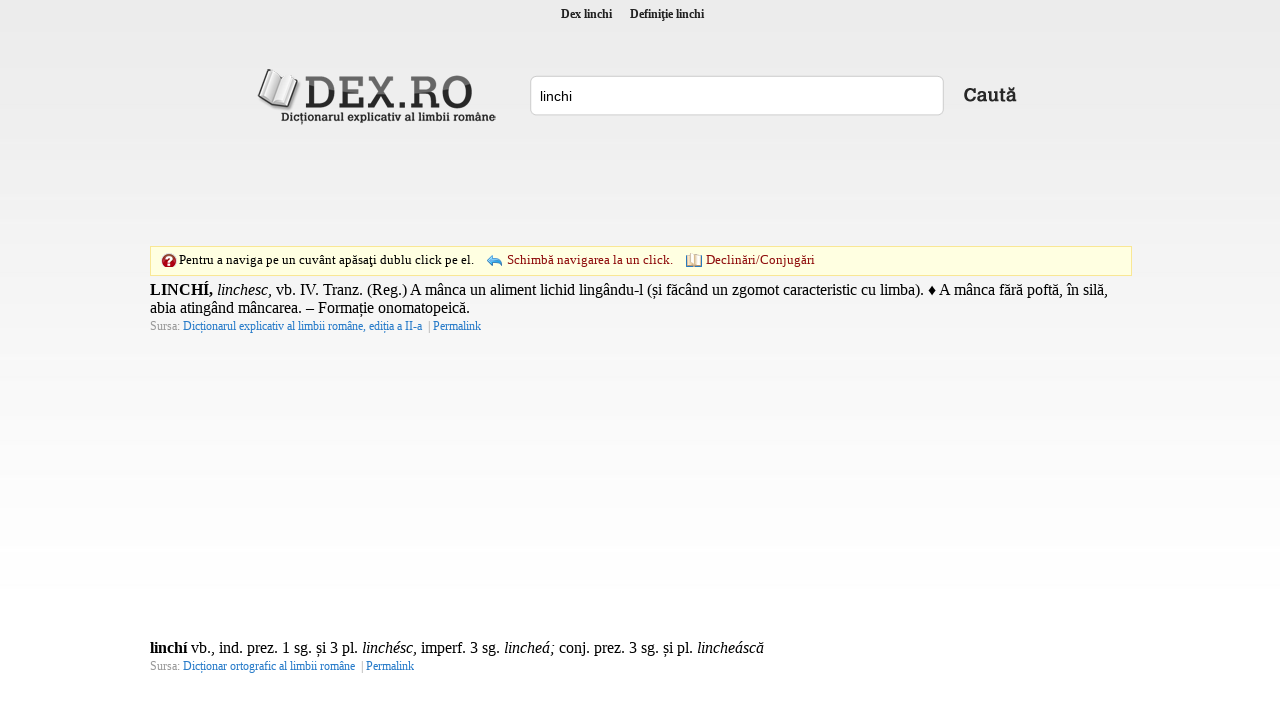

--- FILE ---
content_type: text/html; charset=utf-8
request_url: https://www.google.com/recaptcha/api2/aframe
body_size: 265
content:
<!DOCTYPE HTML><html><head><meta http-equiv="content-type" content="text/html; charset=UTF-8"></head><body><script nonce="gy-mxdghfafLjJ6pK5sJ2g">/** Anti-fraud and anti-abuse applications only. See google.com/recaptcha */ try{var clients={'sodar':'https://pagead2.googlesyndication.com/pagead/sodar?'};window.addEventListener("message",function(a){try{if(a.source===window.parent){var b=JSON.parse(a.data);var c=clients[b['id']];if(c){var d=document.createElement('img');d.src=c+b['params']+'&rc='+(localStorage.getItem("rc::a")?sessionStorage.getItem("rc::b"):"");window.document.body.appendChild(d);sessionStorage.setItem("rc::e",parseInt(sessionStorage.getItem("rc::e")||0)+1);localStorage.setItem("rc::h",'1769247984141');}}}catch(b){}});window.parent.postMessage("_grecaptcha_ready", "*");}catch(b){}</script></body></html>